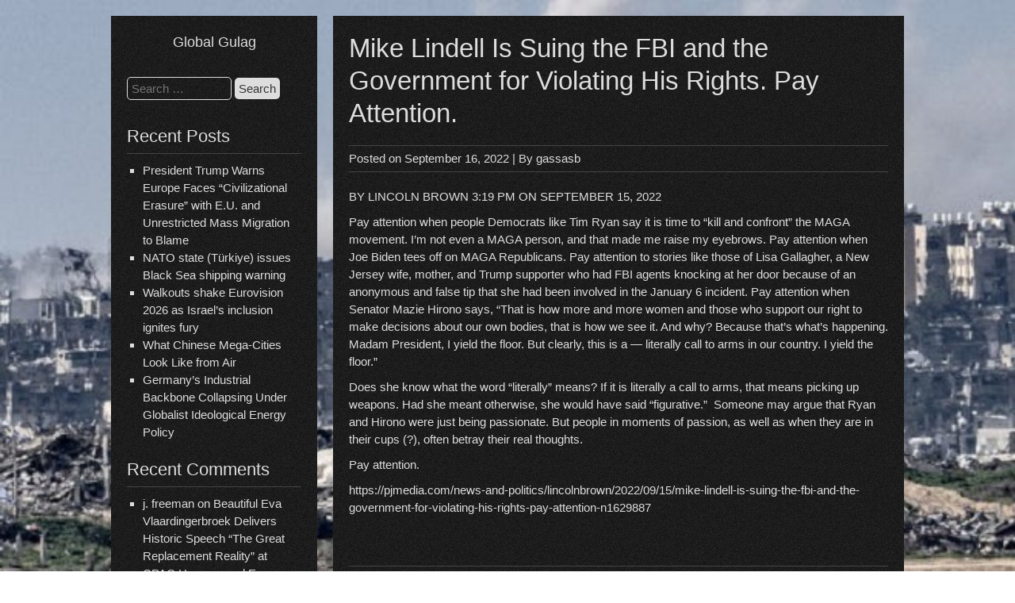

--- FILE ---
content_type: text/html; charset=UTF-8
request_url: https://globalgulag.us/mike-lindell-is-suing-the-fbi-and-the-government-for-violating-his-rights-pay-attention/
body_size: 9236
content:


<!DOCTYPE html>
<html lang="en-US">
<head>
	<meta charset="UTF-8">
	<meta name="viewport" content="width=device-width, initial-scale=1">
	<link rel="profile" href="https://gmpg.org/xfn/11">
		<title>Mike Lindell Is Suing the FBI and the Government for Violating His Rights. Pay Attention.</title>
<meta name='robots' content='max-image-preview:large' />
<link rel="alternate" type="application/rss+xml" title=" &raquo; Feed" href="https://globalgulag.us/feed/" />
<link rel="alternate" type="application/rss+xml" title=" &raquo; Comments Feed" href="https://globalgulag.us/comments/feed/" />
<link rel="alternate" title="oEmbed (JSON)" type="application/json+oembed" href="https://globalgulag.us/wp-json/oembed/1.0/embed?url=https%3A%2F%2Fglobalgulag.us%2Fmike-lindell-is-suing-the-fbi-and-the-government-for-violating-his-rights-pay-attention%2F" />
<link rel="alternate" title="oEmbed (XML)" type="text/xml+oembed" href="https://globalgulag.us/wp-json/oembed/1.0/embed?url=https%3A%2F%2Fglobalgulag.us%2Fmike-lindell-is-suing-the-fbi-and-the-government-for-violating-his-rights-pay-attention%2F&#038;format=xml" />
<style id='wp-img-auto-sizes-contain-inline-css' type='text/css'>
img:is([sizes=auto i],[sizes^="auto," i]){contain-intrinsic-size:3000px 1500px}
/*# sourceURL=wp-img-auto-sizes-contain-inline-css */
</style>
<style id='wp-emoji-styles-inline-css' type='text/css'>

	img.wp-smiley, img.emoji {
		display: inline !important;
		border: none !important;
		box-shadow: none !important;
		height: 1em !important;
		width: 1em !important;
		margin: 0 0.07em !important;
		vertical-align: -0.1em !important;
		background: none !important;
		padding: 0 !important;
	}
/*# sourceURL=wp-emoji-styles-inline-css */
</style>
<style id='wp-block-library-inline-css' type='text/css'>
:root{--wp-block-synced-color:#7a00df;--wp-block-synced-color--rgb:122,0,223;--wp-bound-block-color:var(--wp-block-synced-color);--wp-editor-canvas-background:#ddd;--wp-admin-theme-color:#007cba;--wp-admin-theme-color--rgb:0,124,186;--wp-admin-theme-color-darker-10:#006ba1;--wp-admin-theme-color-darker-10--rgb:0,107,160.5;--wp-admin-theme-color-darker-20:#005a87;--wp-admin-theme-color-darker-20--rgb:0,90,135;--wp-admin-border-width-focus:2px}@media (min-resolution:192dpi){:root{--wp-admin-border-width-focus:1.5px}}.wp-element-button{cursor:pointer}:root .has-very-light-gray-background-color{background-color:#eee}:root .has-very-dark-gray-background-color{background-color:#313131}:root .has-very-light-gray-color{color:#eee}:root .has-very-dark-gray-color{color:#313131}:root .has-vivid-green-cyan-to-vivid-cyan-blue-gradient-background{background:linear-gradient(135deg,#00d084,#0693e3)}:root .has-purple-crush-gradient-background{background:linear-gradient(135deg,#34e2e4,#4721fb 50%,#ab1dfe)}:root .has-hazy-dawn-gradient-background{background:linear-gradient(135deg,#faaca8,#dad0ec)}:root .has-subdued-olive-gradient-background{background:linear-gradient(135deg,#fafae1,#67a671)}:root .has-atomic-cream-gradient-background{background:linear-gradient(135deg,#fdd79a,#004a59)}:root .has-nightshade-gradient-background{background:linear-gradient(135deg,#330968,#31cdcf)}:root .has-midnight-gradient-background{background:linear-gradient(135deg,#020381,#2874fc)}:root{--wp--preset--font-size--normal:16px;--wp--preset--font-size--huge:42px}.has-regular-font-size{font-size:1em}.has-larger-font-size{font-size:2.625em}.has-normal-font-size{font-size:var(--wp--preset--font-size--normal)}.has-huge-font-size{font-size:var(--wp--preset--font-size--huge)}.has-text-align-center{text-align:center}.has-text-align-left{text-align:left}.has-text-align-right{text-align:right}.has-fit-text{white-space:nowrap!important}#end-resizable-editor-section{display:none}.aligncenter{clear:both}.items-justified-left{justify-content:flex-start}.items-justified-center{justify-content:center}.items-justified-right{justify-content:flex-end}.items-justified-space-between{justify-content:space-between}.screen-reader-text{border:0;clip-path:inset(50%);height:1px;margin:-1px;overflow:hidden;padding:0;position:absolute;width:1px;word-wrap:normal!important}.screen-reader-text:focus{background-color:#ddd;clip-path:none;color:#444;display:block;font-size:1em;height:auto;left:5px;line-height:normal;padding:15px 23px 14px;text-decoration:none;top:5px;width:auto;z-index:100000}html :where(.has-border-color){border-style:solid}html :where([style*=border-top-color]){border-top-style:solid}html :where([style*=border-right-color]){border-right-style:solid}html :where([style*=border-bottom-color]){border-bottom-style:solid}html :where([style*=border-left-color]){border-left-style:solid}html :where([style*=border-width]){border-style:solid}html :where([style*=border-top-width]){border-top-style:solid}html :where([style*=border-right-width]){border-right-style:solid}html :where([style*=border-bottom-width]){border-bottom-style:solid}html :where([style*=border-left-width]){border-left-style:solid}html :where(img[class*=wp-image-]){height:auto;max-width:100%}:where(figure){margin:0 0 1em}html :where(.is-position-sticky){--wp-admin--admin-bar--position-offset:var(--wp-admin--admin-bar--height,0px)}@media screen and (max-width:600px){html :where(.is-position-sticky){--wp-admin--admin-bar--position-offset:0px}}

/*# sourceURL=wp-block-library-inline-css */
</style><style id='global-styles-inline-css' type='text/css'>
:root{--wp--preset--aspect-ratio--square: 1;--wp--preset--aspect-ratio--4-3: 4/3;--wp--preset--aspect-ratio--3-4: 3/4;--wp--preset--aspect-ratio--3-2: 3/2;--wp--preset--aspect-ratio--2-3: 2/3;--wp--preset--aspect-ratio--16-9: 16/9;--wp--preset--aspect-ratio--9-16: 9/16;--wp--preset--color--black: #000000;--wp--preset--color--cyan-bluish-gray: #abb8c3;--wp--preset--color--white: #ffffff;--wp--preset--color--pale-pink: #f78da7;--wp--preset--color--vivid-red: #cf2e2e;--wp--preset--color--luminous-vivid-orange: #ff6900;--wp--preset--color--luminous-vivid-amber: #fcb900;--wp--preset--color--light-green-cyan: #7bdcb5;--wp--preset--color--vivid-green-cyan: #00d084;--wp--preset--color--pale-cyan-blue: #8ed1fc;--wp--preset--color--vivid-cyan-blue: #0693e3;--wp--preset--color--vivid-purple: #9b51e0;--wp--preset--gradient--vivid-cyan-blue-to-vivid-purple: linear-gradient(135deg,rgb(6,147,227) 0%,rgb(155,81,224) 100%);--wp--preset--gradient--light-green-cyan-to-vivid-green-cyan: linear-gradient(135deg,rgb(122,220,180) 0%,rgb(0,208,130) 100%);--wp--preset--gradient--luminous-vivid-amber-to-luminous-vivid-orange: linear-gradient(135deg,rgb(252,185,0) 0%,rgb(255,105,0) 100%);--wp--preset--gradient--luminous-vivid-orange-to-vivid-red: linear-gradient(135deg,rgb(255,105,0) 0%,rgb(207,46,46) 100%);--wp--preset--gradient--very-light-gray-to-cyan-bluish-gray: linear-gradient(135deg,rgb(238,238,238) 0%,rgb(169,184,195) 100%);--wp--preset--gradient--cool-to-warm-spectrum: linear-gradient(135deg,rgb(74,234,220) 0%,rgb(151,120,209) 20%,rgb(207,42,186) 40%,rgb(238,44,130) 60%,rgb(251,105,98) 80%,rgb(254,248,76) 100%);--wp--preset--gradient--blush-light-purple: linear-gradient(135deg,rgb(255,206,236) 0%,rgb(152,150,240) 100%);--wp--preset--gradient--blush-bordeaux: linear-gradient(135deg,rgb(254,205,165) 0%,rgb(254,45,45) 50%,rgb(107,0,62) 100%);--wp--preset--gradient--luminous-dusk: linear-gradient(135deg,rgb(255,203,112) 0%,rgb(199,81,192) 50%,rgb(65,88,208) 100%);--wp--preset--gradient--pale-ocean: linear-gradient(135deg,rgb(255,245,203) 0%,rgb(182,227,212) 50%,rgb(51,167,181) 100%);--wp--preset--gradient--electric-grass: linear-gradient(135deg,rgb(202,248,128) 0%,rgb(113,206,126) 100%);--wp--preset--gradient--midnight: linear-gradient(135deg,rgb(2,3,129) 0%,rgb(40,116,252) 100%);--wp--preset--font-size--small: 13px;--wp--preset--font-size--medium: 20px;--wp--preset--font-size--large: 36px;--wp--preset--font-size--x-large: 42px;--wp--preset--spacing--20: 0.44rem;--wp--preset--spacing--30: 0.67rem;--wp--preset--spacing--40: 1rem;--wp--preset--spacing--50: 1.5rem;--wp--preset--spacing--60: 2.25rem;--wp--preset--spacing--70: 3.38rem;--wp--preset--spacing--80: 5.06rem;--wp--preset--shadow--natural: 6px 6px 9px rgba(0, 0, 0, 0.2);--wp--preset--shadow--deep: 12px 12px 50px rgba(0, 0, 0, 0.4);--wp--preset--shadow--sharp: 6px 6px 0px rgba(0, 0, 0, 0.2);--wp--preset--shadow--outlined: 6px 6px 0px -3px rgb(255, 255, 255), 6px 6px rgb(0, 0, 0);--wp--preset--shadow--crisp: 6px 6px 0px rgb(0, 0, 0);}:where(.is-layout-flex){gap: 0.5em;}:where(.is-layout-grid){gap: 0.5em;}body .is-layout-flex{display: flex;}.is-layout-flex{flex-wrap: wrap;align-items: center;}.is-layout-flex > :is(*, div){margin: 0;}body .is-layout-grid{display: grid;}.is-layout-grid > :is(*, div){margin: 0;}:where(.wp-block-columns.is-layout-flex){gap: 2em;}:where(.wp-block-columns.is-layout-grid){gap: 2em;}:where(.wp-block-post-template.is-layout-flex){gap: 1.25em;}:where(.wp-block-post-template.is-layout-grid){gap: 1.25em;}.has-black-color{color: var(--wp--preset--color--black) !important;}.has-cyan-bluish-gray-color{color: var(--wp--preset--color--cyan-bluish-gray) !important;}.has-white-color{color: var(--wp--preset--color--white) !important;}.has-pale-pink-color{color: var(--wp--preset--color--pale-pink) !important;}.has-vivid-red-color{color: var(--wp--preset--color--vivid-red) !important;}.has-luminous-vivid-orange-color{color: var(--wp--preset--color--luminous-vivid-orange) !important;}.has-luminous-vivid-amber-color{color: var(--wp--preset--color--luminous-vivid-amber) !important;}.has-light-green-cyan-color{color: var(--wp--preset--color--light-green-cyan) !important;}.has-vivid-green-cyan-color{color: var(--wp--preset--color--vivid-green-cyan) !important;}.has-pale-cyan-blue-color{color: var(--wp--preset--color--pale-cyan-blue) !important;}.has-vivid-cyan-blue-color{color: var(--wp--preset--color--vivid-cyan-blue) !important;}.has-vivid-purple-color{color: var(--wp--preset--color--vivid-purple) !important;}.has-black-background-color{background-color: var(--wp--preset--color--black) !important;}.has-cyan-bluish-gray-background-color{background-color: var(--wp--preset--color--cyan-bluish-gray) !important;}.has-white-background-color{background-color: var(--wp--preset--color--white) !important;}.has-pale-pink-background-color{background-color: var(--wp--preset--color--pale-pink) !important;}.has-vivid-red-background-color{background-color: var(--wp--preset--color--vivid-red) !important;}.has-luminous-vivid-orange-background-color{background-color: var(--wp--preset--color--luminous-vivid-orange) !important;}.has-luminous-vivid-amber-background-color{background-color: var(--wp--preset--color--luminous-vivid-amber) !important;}.has-light-green-cyan-background-color{background-color: var(--wp--preset--color--light-green-cyan) !important;}.has-vivid-green-cyan-background-color{background-color: var(--wp--preset--color--vivid-green-cyan) !important;}.has-pale-cyan-blue-background-color{background-color: var(--wp--preset--color--pale-cyan-blue) !important;}.has-vivid-cyan-blue-background-color{background-color: var(--wp--preset--color--vivid-cyan-blue) !important;}.has-vivid-purple-background-color{background-color: var(--wp--preset--color--vivid-purple) !important;}.has-black-border-color{border-color: var(--wp--preset--color--black) !important;}.has-cyan-bluish-gray-border-color{border-color: var(--wp--preset--color--cyan-bluish-gray) !important;}.has-white-border-color{border-color: var(--wp--preset--color--white) !important;}.has-pale-pink-border-color{border-color: var(--wp--preset--color--pale-pink) !important;}.has-vivid-red-border-color{border-color: var(--wp--preset--color--vivid-red) !important;}.has-luminous-vivid-orange-border-color{border-color: var(--wp--preset--color--luminous-vivid-orange) !important;}.has-luminous-vivid-amber-border-color{border-color: var(--wp--preset--color--luminous-vivid-amber) !important;}.has-light-green-cyan-border-color{border-color: var(--wp--preset--color--light-green-cyan) !important;}.has-vivid-green-cyan-border-color{border-color: var(--wp--preset--color--vivid-green-cyan) !important;}.has-pale-cyan-blue-border-color{border-color: var(--wp--preset--color--pale-cyan-blue) !important;}.has-vivid-cyan-blue-border-color{border-color: var(--wp--preset--color--vivid-cyan-blue) !important;}.has-vivid-purple-border-color{border-color: var(--wp--preset--color--vivid-purple) !important;}.has-vivid-cyan-blue-to-vivid-purple-gradient-background{background: var(--wp--preset--gradient--vivid-cyan-blue-to-vivid-purple) !important;}.has-light-green-cyan-to-vivid-green-cyan-gradient-background{background: var(--wp--preset--gradient--light-green-cyan-to-vivid-green-cyan) !important;}.has-luminous-vivid-amber-to-luminous-vivid-orange-gradient-background{background: var(--wp--preset--gradient--luminous-vivid-amber-to-luminous-vivid-orange) !important;}.has-luminous-vivid-orange-to-vivid-red-gradient-background{background: var(--wp--preset--gradient--luminous-vivid-orange-to-vivid-red) !important;}.has-very-light-gray-to-cyan-bluish-gray-gradient-background{background: var(--wp--preset--gradient--very-light-gray-to-cyan-bluish-gray) !important;}.has-cool-to-warm-spectrum-gradient-background{background: var(--wp--preset--gradient--cool-to-warm-spectrum) !important;}.has-blush-light-purple-gradient-background{background: var(--wp--preset--gradient--blush-light-purple) !important;}.has-blush-bordeaux-gradient-background{background: var(--wp--preset--gradient--blush-bordeaux) !important;}.has-luminous-dusk-gradient-background{background: var(--wp--preset--gradient--luminous-dusk) !important;}.has-pale-ocean-gradient-background{background: var(--wp--preset--gradient--pale-ocean) !important;}.has-electric-grass-gradient-background{background: var(--wp--preset--gradient--electric-grass) !important;}.has-midnight-gradient-background{background: var(--wp--preset--gradient--midnight) !important;}.has-small-font-size{font-size: var(--wp--preset--font-size--small) !important;}.has-medium-font-size{font-size: var(--wp--preset--font-size--medium) !important;}.has-large-font-size{font-size: var(--wp--preset--font-size--large) !important;}.has-x-large-font-size{font-size: var(--wp--preset--font-size--x-large) !important;}
/*# sourceURL=global-styles-inline-css */
</style>

<style id='classic-theme-styles-inline-css' type='text/css'>
/*! This file is auto-generated */
.wp-block-button__link{color:#fff;background-color:#32373c;border-radius:9999px;box-shadow:none;text-decoration:none;padding:calc(.667em + 2px) calc(1.333em + 2px);font-size:1.125em}.wp-block-file__button{background:#32373c;color:#fff;text-decoration:none}
/*# sourceURL=/wp-includes/css/classic-themes.min.css */
</style>
<link rel='stylesheet' id='cmplz-general-css' href='https://globalgulag.us/wp-content/plugins/complianz-gdpr/assets/css/cookieblocker.min.css?ver=1764776476' type='text/css' media='all' />
<link rel='stylesheet' id='darkelements-style-css' href='https://globalgulag.us/wp-content/themes/darkelements/style.css?ver=e0b0c244da6aa2cb39d9ae88ede4e821' type='text/css' media='all' />
<script type="text/javascript" async src="https://globalgulag.us/wp-content/plugins/burst-statistics/helpers/timeme/timeme.min.js?ver=1761138080" id="burst-timeme-js"></script>
<script type="text/javascript" id="burst-js-extra">
/* <![CDATA[ */
var burst = {"tracking":{"isInitialHit":true,"lastUpdateTimestamp":0,"beacon_url":"https://globalgulag.us/wp-content/plugins/burst-statistics/endpoint.php","ajaxUrl":"https://globalgulag.us/wp-admin/admin-ajax.php"},"options":{"cookieless":0,"pageUrl":"https://globalgulag.us/mike-lindell-is-suing-the-fbi-and-the-government-for-violating-his-rights-pay-attention/","beacon_enabled":1,"do_not_track":1,"enable_turbo_mode":0,"track_url_change":0,"cookie_retention_days":30,"debug":0},"goals":{"completed":[],"scriptUrl":"https://globalgulag.us/wp-content/plugins/burst-statistics//assets/js/build/burst-goals.js?v=1761138080","active":[]},"cache":{"uid":null,"fingerprint":null,"isUserAgent":null,"isDoNotTrack":null,"useCookies":null}};
//# sourceURL=burst-js-extra
/* ]]> */
</script>
<script type="text/javascript" async src="https://globalgulag.us/wp-content/plugins/burst-statistics/assets/js/build/burst.min.js?ver=1761138080" id="burst-js"></script>
<script type="text/javascript" src="https://globalgulag.us/wp-content/themes/darkelements/js/nav.js?ver=e0b0c244da6aa2cb39d9ae88ede4e821" id="darkelements-nav-js"></script>
<link rel="https://api.w.org/" href="https://globalgulag.us/wp-json/" /><link rel="alternate" title="JSON" type="application/json" href="https://globalgulag.us/wp-json/wp/v2/posts/3874" /><link rel="EditURI" type="application/rsd+xml" title="RSD" href="https://globalgulag.us/xmlrpc.php?rsd" />
<link rel="canonical" href="https://globalgulag.us/mike-lindell-is-suing-the-fbi-and-the-government-for-violating-his-rights-pay-attention/" />
<style type="text/css">.recentcomments a{display:inline !important;padding:0 !important;margin:0 !important;}</style><style type="text/css" id="custom-background-css">
body.custom-background { background-color: #ffffff; background-image: url("https://globalgulag.us/wp-content/uploads/2024/04/iain-hamas-4.jpg"); background-position: left top; background-size: cover; background-repeat: no-repeat; background-attachment: fixed; }
</style>
	</head>
<body data-rsssl=1 class="wp-singular post-template-default single single-post postid-3874 single-format-standard custom-background wp-theme-darkelements" data-burst_id="3874" data-burst_type="post">

<div id="container">
	<a class="skip-link screen-reader-text" href="#content">Skip to content</a>
	<div id="sidebar">
		<div class="logo">
										<div class="site-title-tagline">
											<h1 class="site-title"><a href="https://globalgulag.us/" title=""></a></h1>
																							<div class="site-tagline">Global Gulag</div>
															</div>
					</div>
						
	<div id="sidebar-widgets" role="complementary">
		<div id="search-2" class="widget widget_search"><form role="search" method="get" class="search-form" action="https://globalgulag.us/">
				<label>
					<span class="screen-reader-text">Search for:</span>
					<input type="search" class="search-field" placeholder="Search &hellip;" value="" name="s" />
				</label>
				<input type="submit" class="search-submit" value="Search" />
			</form></div>
		<div id="recent-posts-2" class="widget widget_recent_entries">
		<h3 class="widget-title">Recent Posts</h3>
		<ul>
											<li>
					<a href="https://globalgulag.us/president-trump-warns-europe-faces-civilizational-erasure-with-e-u-and-unrestricted-mass-migration-to-blame/">President Trump Warns Europe Faces &#8220;Civilizational Erasure&#8221; with E.U. and Unrestricted Mass Migration to Blame</a>
									</li>
											<li>
					<a href="https://globalgulag.us/nato-state-turkiye-issues-black-sea-shipping-warning/">NATO state (Türkiye) issues Black Sea shipping warning</a>
									</li>
											<li>
					<a href="https://globalgulag.us/walkouts-shake-eurovision-2026-as-israels-inclusion-ignites-fury/">Walkouts shake Eurovision 2026 as Israel&#8217;s inclusion ignites fury</a>
									</li>
											<li>
					<a href="https://globalgulag.us/what-chinese-mega-cities-look-like-from-air/">What Chinese Mega-Cities Look Like from Air</a>
									</li>
											<li>
					<a href="https://globalgulag.us/germanys-industrial-backbone-collapsing-under-globalist-ideological-energy-policy/">Germany’s Industrial Backbone Collapsing Under Globalist Ideological Energy Policy</a>
									</li>
					</ul>

		</div><div id="recent-comments-2" class="widget widget_recent_comments"><h3 class="widget-title">Recent Comments</h3><ul id="recentcomments"><li class="recentcomments"><span class="comment-author-link">j. freeman</span> on <a href="https://globalgulag.us/beautiful-eva-vlaardingerbroek-delivers-historic-speech-the-great-replacement-reality-at-cpac-hungary-and-euro-elites-are-losing-it-elon-musk-weighs-in-video/#comment-4009">Beautiful Eva Vlaardingerbroek Delivers Historic Speech “The Great Replacement Reality” at CPAC Hungary and Euro Elites Are Losing It – Elon Musk Weighs In – VIDEO</a></li><li class="recentcomments"><span class="comment-author-link"><a href="http://NA" class="url" rel="ugc external nofollow">Emmanuel Goldstein</a></span> on <a href="https://globalgulag.us/google-fires-staffer-who-refused-to-build-technology-that-powers-genocide/#comment-3805">Google fires staffer who &#8220;refused to build technology that powers genocide&#8221;</a></li><li class="recentcomments"><span class="comment-author-link"><a href="http://N.A." class="url" rel="ugc external nofollow">Emmanuel Goldstein</a></span> on <a href="https://globalgulag.us/chinese-migrants-are-fastest-growing-nationality-invading-the-u-s-from-mexico-60-minutes/#comment-3687">Chinese &#8220;migrants&#8221; are fastest growing (nationality invading the U.S.) from Mexico | 60 Minutes</a></li><li class="recentcomments"><span class="comment-author-link"><a href="https://www.globalgulag.us" class="url" rel="ugc external nofollow">Jade Helm</a></span> on <a href="https://globalgulag.us/bombed-not-beaten-ukraines-capital-flips-to-survival-mode/#comment-2445">Bombed, not beaten: Ukraine’s capital flips to survival mode</a></li><li class="recentcomments"><span class="comment-author-link"><a href="http://NA" class="url" rel="ugc external nofollow">Jade Helm</a></span> on <a href="https://globalgulag.us/long-range-acoustic-device-used-against-peaceful-protesters-in-australia-strange-health-issues/#comment-2115">Long Range Acoustic Device Used Against Peaceful Protesters In Australia &#8211; Strange Health Issues</a></li></ul></div><div id="archives-2" class="widget widget_archive"><h3 class="widget-title">Archives</h3>
			<ul>
					<li><a href='https://globalgulag.us/2025/12/'>December 2025</a></li>
	<li><a href='https://globalgulag.us/2025/11/'>November 2025</a></li>
	<li><a href='https://globalgulag.us/2025/10/'>October 2025</a></li>
	<li><a href='https://globalgulag.us/2025/09/'>September 2025</a></li>
	<li><a href='https://globalgulag.us/2025/08/'>August 2025</a></li>
	<li><a href='https://globalgulag.us/2025/07/'>July 2025</a></li>
	<li><a href='https://globalgulag.us/2025/06/'>June 2025</a></li>
	<li><a href='https://globalgulag.us/2025/05/'>May 2025</a></li>
	<li><a href='https://globalgulag.us/2025/04/'>April 2025</a></li>
	<li><a href='https://globalgulag.us/2025/03/'>March 2025</a></li>
	<li><a href='https://globalgulag.us/2025/02/'>February 2025</a></li>
	<li><a href='https://globalgulag.us/2025/01/'>January 2025</a></li>
	<li><a href='https://globalgulag.us/2024/12/'>December 2024</a></li>
	<li><a href='https://globalgulag.us/2024/11/'>November 2024</a></li>
	<li><a href='https://globalgulag.us/2024/10/'>October 2024</a></li>
	<li><a href='https://globalgulag.us/2024/09/'>September 2024</a></li>
	<li><a href='https://globalgulag.us/2024/08/'>August 2024</a></li>
	<li><a href='https://globalgulag.us/2024/07/'>July 2024</a></li>
	<li><a href='https://globalgulag.us/2024/06/'>June 2024</a></li>
	<li><a href='https://globalgulag.us/2024/05/'>May 2024</a></li>
	<li><a href='https://globalgulag.us/2024/04/'>April 2024</a></li>
	<li><a href='https://globalgulag.us/2024/03/'>March 2024</a></li>
	<li><a href='https://globalgulag.us/2024/02/'>February 2024</a></li>
	<li><a href='https://globalgulag.us/2024/01/'>January 2024</a></li>
	<li><a href='https://globalgulag.us/2023/12/'>December 2023</a></li>
	<li><a href='https://globalgulag.us/2023/11/'>November 2023</a></li>
	<li><a href='https://globalgulag.us/2023/10/'>October 2023</a></li>
	<li><a href='https://globalgulag.us/2023/09/'>September 2023</a></li>
	<li><a href='https://globalgulag.us/2023/08/'>August 2023</a></li>
	<li><a href='https://globalgulag.us/2023/07/'>July 2023</a></li>
	<li><a href='https://globalgulag.us/2023/06/'>June 2023</a></li>
	<li><a href='https://globalgulag.us/2023/05/'>May 2023</a></li>
	<li><a href='https://globalgulag.us/2023/04/'>April 2023</a></li>
	<li><a href='https://globalgulag.us/2023/03/'>March 2023</a></li>
	<li><a href='https://globalgulag.us/2023/02/'>February 2023</a></li>
	<li><a href='https://globalgulag.us/2023/01/'>January 2023</a></li>
	<li><a href='https://globalgulag.us/2022/12/'>December 2022</a></li>
	<li><a href='https://globalgulag.us/2022/11/'>November 2022</a></li>
	<li><a href='https://globalgulag.us/2022/10/'>October 2022</a></li>
	<li><a href='https://globalgulag.us/2022/09/'>September 2022</a></li>
	<li><a href='https://globalgulag.us/2022/08/'>August 2022</a></li>
	<li><a href='https://globalgulag.us/2022/07/'>July 2022</a></li>
	<li><a href='https://globalgulag.us/2022/06/'>June 2022</a></li>
	<li><a href='https://globalgulag.us/2022/05/'>May 2022</a></li>
	<li><a href='https://globalgulag.us/2022/04/'>April 2022</a></li>
	<li><a href='https://globalgulag.us/2022/03/'>March 2022</a></li>
	<li><a href='https://globalgulag.us/2022/02/'>February 2022</a></li>
	<li><a href='https://globalgulag.us/2022/01/'>January 2022</a></li>
	<li><a href='https://globalgulag.us/2021/12/'>December 2021</a></li>
	<li><a href='https://globalgulag.us/2021/11/'>November 2021</a></li>
	<li><a href='https://globalgulag.us/2021/10/'>October 2021</a></li>
	<li><a href='https://globalgulag.us/2021/09/'>September 2021</a></li>
	<li><a href='https://globalgulag.us/2021/08/'>August 2021</a></li>
	<li><a href='https://globalgulag.us/2021/07/'>July 2021</a></li>
	<li><a href='https://globalgulag.us/2021/06/'>June 2021</a></li>
	<li><a href='https://globalgulag.us/2021/05/'>May 2021</a></li>
	<li><a href='https://globalgulag.us/2021/04/'>April 2021</a></li>
	<li><a href='https://globalgulag.us/2021/03/'>March 2021</a></li>
	<li><a href='https://globalgulag.us/2021/02/'>February 2021</a></li>
	<li><a href='https://globalgulag.us/2021/01/'>January 2021</a></li>
	<li><a href='https://globalgulag.us/2020/12/'>December 2020</a></li>
	<li><a href='https://globalgulag.us/2020/11/'>November 2020</a></li>
	<li><a href='https://globalgulag.us/2020/10/'>October 2020</a></li>
	<li><a href='https://globalgulag.us/2020/09/'>September 2020</a></li>
	<li><a href='https://globalgulag.us/2020/08/'>August 2020</a></li>
	<li><a href='https://globalgulag.us/2020/07/'>July 2020</a></li>
	<li><a href='https://globalgulag.us/2020/06/'>June 2020</a></li>
	<li><a href='https://globalgulag.us/2020/05/'>May 2020</a></li>
	<li><a href='https://globalgulag.us/2020/04/'>April 2020</a></li>
	<li><a href='https://globalgulag.us/2020/03/'>March 2020</a></li>
	<li><a href='https://globalgulag.us/2020/02/'>February 2020</a></li>
	<li><a href='https://globalgulag.us/2020/01/'>January 2020</a></li>
	<li><a href='https://globalgulag.us/2019/12/'>December 2019</a></li>
	<li><a href='https://globalgulag.us/2019/11/'>November 2019</a></li>
	<li><a href='https://globalgulag.us/2019/10/'>October 2019</a></li>
	<li><a href='https://globalgulag.us/2019/09/'>September 2019</a></li>
	<li><a href='https://globalgulag.us/2019/08/'>August 2019</a></li>
	<li><a href='https://globalgulag.us/2019/07/'>July 2019</a></li>
	<li><a href='https://globalgulag.us/2019/06/'>June 2019</a></li>
	<li><a href='https://globalgulag.us/2019/05/'>May 2019</a></li>
	<li><a href='https://globalgulag.us/2019/04/'>April 2019</a></li>
	<li><a href='https://globalgulag.us/2019/02/'>February 2019</a></li>
	<li><a href='https://globalgulag.us/2019/01/'>January 2019</a></li>
			</ul>

			</div><div id="categories-2" class="widget widget_categories"><h3 class="widget-title">Categories</h3>
			<ul>
					<li class="cat-item cat-item-115"><a href="https://globalgulag.us/category/national-news/">National news</a>
</li>
	<li class="cat-item cat-item-1"><a href="https://globalgulag.us/category/uncategorized/">Uncategorized</a>
</li>
			</ul>

			</div><div id="meta-2" class="widget widget_meta"><h3 class="widget-title">Meta</h3>
		<ul>
						<li><a href="https://globalgulag.us/wp-login.php">Log in</a></li>
			<li><a href="https://globalgulag.us/feed/">Entries feed</a></li>
			<li><a href="https://globalgulag.us/comments/feed/">Comments feed</a></li>

			<li><a href="https://wordpress.org/">WordPress.org</a></li>
		</ul>

		</div>	</div>
	</div>
	<div id="content" role="main">
	
		<div id="post-3874" class="post-single post-3874 post type-post status-publish format-standard hentry category-uncategorized">
			<h1 class="entry-title post-title">Mike Lindell Is Suing the FBI and the Government for Violating His Rights. Pay Attention.</h1>

			
<div class="post-meta">
	Posted on <a href="https://globalgulag.us/mike-lindell-is-suing-the-fbi-and-the-government-for-violating-his-rights-pay-attention/"><time class="updated" datetime="2022-09-16T17:50:08+00:00">September 16, 2022</time></a>	|	By <span class="author vcard"><a class="url fn" href="https://globalgulag.us/author/gassasb/">gassasb</a></span>	</div>

			<div class="entry-content post-content">
				
				<p>BY <a href="https://pjmedia.com/columnist/lincolnbrown">LINCOLN BROWN</a> <span class="date date-formatted" data-original-date="9/15/2022 3:19:14 PM">3:19 PM ON SEPTEMBER 15, 2022</span></p>
<p>Pay attention when people Democrats like <a href="https://pjmedia.com/news-and-politics/paula-bolyard/2022/09/13/self-avowed-moderate-senate-candidate-tim-ryan-we-have-to-kill-and-confront-the-maga-movement-n1629227" target="_blank" rel="noopener">Tim Ryan</a> say it is time to “kill and confront” the MAGA movement. I’m not even a MAGA person, and that made me raise my eyebrows. Pay attention when Joe Biden tees off on MAGA Republicans. Pay attention to stories like those of <a href="https://pjmedia.com/news-and-politics/matt-margolis/2022/09/13/fbi-shows-up-on-trump-supporters-doorstep-and-she-wasnt-even-at-the-capitol-on-jan-6-n1629045" target="_blank" rel="noopener">Lisa Gallagher</a>, a New Jersey wife, mother, and Trump supporter who had FBI agents knocking at her door because of an anonymous and false tip that she had been involved in the January 6 incident. Pay attention when Senator Mazie Hirono <a href="https://www.foxnews.com/media/sen-hirono-blasted-call-arms-response-abortion-bill-sounds-calling-violence" target="_blank" rel="noopener">says</a>, “That is how more and more women and those who support our right to make decisions about our own bodies, that is how we see it. And why? Because that’s what’s happening. Madam President, I yield the floor. But clearly, this is a — literally call to arms in our country. I yield the floor.”</p>
<div class="my-4"></div>
<p>Does she know what the word “literally” means? If it is literally a call to arms, that means picking up weapons. Had she meant otherwise, she would have said “figurative.”  Someone may argue that Ryan and Hirono were just being passionate. But people in moments of passion, as well as when they are in their cups (?), often betray their real thoughts.</p>
<p>Pay attention.</p>
<p><a href="https://pjmedia.com/news-and-politics/lincolnbrown/2022/09/15/mike-lindell-is-suing-the-fbi-and-the-government-for-violating-his-rights-pay-attention-n1629887">https://pjmedia.com/news-and-politics/lincolnbrown/2022/09/15/mike-lindell-is-suing-the-fbi-and-the-government-for-violating-his-rights-pay-attention-n1629887</a></p>
<p>&nbsp;</p>

							</div>

			
<div class="post-meta post-meta-bottom">
	Category: <a href="https://globalgulag.us/category/uncategorized/" rel="category tag">Uncategorized</a>			</div>
		</div>

		


	
	</div>

<div id="footer">
	
	<div class="site-info" role="contentinfo">
					Copyright 2025  <a href="https://globalgulag.us/" title=""></a>
			</div>
</div>
</div><!-- #container -->

<script type="speculationrules">
{"prefetch":[{"source":"document","where":{"and":[{"href_matches":"/*"},{"not":{"href_matches":["/wp-*.php","/wp-admin/*","/wp-content/uploads/*","/wp-content/*","/wp-content/plugins/*","/wp-content/themes/darkelements/*","/*\\?(.+)"]}},{"not":{"selector_matches":"a[rel~=\"nofollow\"]"}},{"not":{"selector_matches":".no-prefetch, .no-prefetch a"}}]},"eagerness":"conservative"}]}
</script>
			<script data-category="functional">
											</script>
			<script id="wp-emoji-settings" type="application/json">
{"baseUrl":"https://s.w.org/images/core/emoji/17.0.2/72x72/","ext":".png","svgUrl":"https://s.w.org/images/core/emoji/17.0.2/svg/","svgExt":".svg","source":{"concatemoji":"https://globalgulag.us/wp-includes/js/wp-emoji-release.min.js?ver=e0b0c244da6aa2cb39d9ae88ede4e821"}}
</script>
<script type="module">
/* <![CDATA[ */
/*! This file is auto-generated */
const a=JSON.parse(document.getElementById("wp-emoji-settings").textContent),o=(window._wpemojiSettings=a,"wpEmojiSettingsSupports"),s=["flag","emoji"];function i(e){try{var t={supportTests:e,timestamp:(new Date).valueOf()};sessionStorage.setItem(o,JSON.stringify(t))}catch(e){}}function c(e,t,n){e.clearRect(0,0,e.canvas.width,e.canvas.height),e.fillText(t,0,0);t=new Uint32Array(e.getImageData(0,0,e.canvas.width,e.canvas.height).data);e.clearRect(0,0,e.canvas.width,e.canvas.height),e.fillText(n,0,0);const a=new Uint32Array(e.getImageData(0,0,e.canvas.width,e.canvas.height).data);return t.every((e,t)=>e===a[t])}function p(e,t){e.clearRect(0,0,e.canvas.width,e.canvas.height),e.fillText(t,0,0);var n=e.getImageData(16,16,1,1);for(let e=0;e<n.data.length;e++)if(0!==n.data[e])return!1;return!0}function u(e,t,n,a){switch(t){case"flag":return n(e,"\ud83c\udff3\ufe0f\u200d\u26a7\ufe0f","\ud83c\udff3\ufe0f\u200b\u26a7\ufe0f")?!1:!n(e,"\ud83c\udde8\ud83c\uddf6","\ud83c\udde8\u200b\ud83c\uddf6")&&!n(e,"\ud83c\udff4\udb40\udc67\udb40\udc62\udb40\udc65\udb40\udc6e\udb40\udc67\udb40\udc7f","\ud83c\udff4\u200b\udb40\udc67\u200b\udb40\udc62\u200b\udb40\udc65\u200b\udb40\udc6e\u200b\udb40\udc67\u200b\udb40\udc7f");case"emoji":return!a(e,"\ud83e\u1fac8")}return!1}function f(e,t,n,a){let r;const o=(r="undefined"!=typeof WorkerGlobalScope&&self instanceof WorkerGlobalScope?new OffscreenCanvas(300,150):document.createElement("canvas")).getContext("2d",{willReadFrequently:!0}),s=(o.textBaseline="top",o.font="600 32px Arial",{});return e.forEach(e=>{s[e]=t(o,e,n,a)}),s}function r(e){var t=document.createElement("script");t.src=e,t.defer=!0,document.head.appendChild(t)}a.supports={everything:!0,everythingExceptFlag:!0},new Promise(t=>{let n=function(){try{var e=JSON.parse(sessionStorage.getItem(o));if("object"==typeof e&&"number"==typeof e.timestamp&&(new Date).valueOf()<e.timestamp+604800&&"object"==typeof e.supportTests)return e.supportTests}catch(e){}return null}();if(!n){if("undefined"!=typeof Worker&&"undefined"!=typeof OffscreenCanvas&&"undefined"!=typeof URL&&URL.createObjectURL&&"undefined"!=typeof Blob)try{var e="postMessage("+f.toString()+"("+[JSON.stringify(s),u.toString(),c.toString(),p.toString()].join(",")+"));",a=new Blob([e],{type:"text/javascript"});const r=new Worker(URL.createObjectURL(a),{name:"wpTestEmojiSupports"});return void(r.onmessage=e=>{i(n=e.data),r.terminate(),t(n)})}catch(e){}i(n=f(s,u,c,p))}t(n)}).then(e=>{for(const n in e)a.supports[n]=e[n],a.supports.everything=a.supports.everything&&a.supports[n],"flag"!==n&&(a.supports.everythingExceptFlag=a.supports.everythingExceptFlag&&a.supports[n]);var t;a.supports.everythingExceptFlag=a.supports.everythingExceptFlag&&!a.supports.flag,a.supports.everything||((t=a.source||{}).concatemoji?r(t.concatemoji):t.wpemoji&&t.twemoji&&(r(t.twemoji),r(t.wpemoji)))});
//# sourceURL=https://globalgulag.us/wp-includes/js/wp-emoji-loader.min.js
/* ]]> */
</script>
</body>
</html>

<!-- Dynamic page generated in 0.233 seconds. -->
<!-- Cached page generated by WP-Super-Cache on 2025-12-06 18:14:31 -->

<!-- Compression = gzip -->